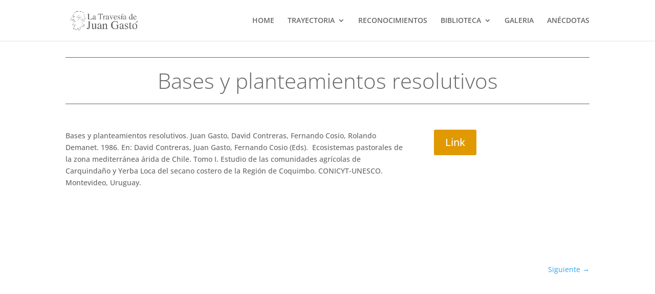

--- FILE ---
content_type: application/x-javascript
request_url: https://nuevositio.juangasto.com/wp-content/plugins/wow-carousel-for-divi-lite/assets//js/frontend.js?id=1b747970f87efdaf80a09945b90784e4&ver=2.0.0
body_size: 1248
content:
(()=>{function t(t,n){return function(t){if(Array.isArray(t))return t}(t)||function(t,e){var n=null==t?null:"undefined"!=typeof Symbol&&t[Symbol.iterator]||t["@@iterator"];if(null!=n){var r,o,i,a,l=[],c=!0,s=!1;try{if(i=(n=n.call(t)).next,0===e){if(Object(n)!==n)return;c=!1}else for(;!(c=(r=i.call(n)).done)&&(l.push(r.value),l.length!==e);c=!0);}catch(t){s=!0,o=t}finally{try{if(!c&&null!=n.return&&(a=n.return(),Object(a)!==a))return}finally{if(s)throw o}}return l}}(t,n)||function(t,n){if(!t)return;if("string"==typeof t)return e(t,n);var r=Object.prototype.toString.call(t).slice(8,-1);"Object"===r&&t.constructor&&(r=t.constructor.name);if("Map"===r||"Set"===r)return Array.from(t);if("Arguments"===r||/^(?:Ui|I)nt(?:8|16|32)(?:Clamped)?Array$/.test(r))return e(t,n)}(t,n)||function(){throw new TypeError("Invalid attempt to destructure non-iterable instance.\nIn order to be iterable, non-array objects must have a [Symbol.iterator]() method.")}()}function e(t,e){(null==e||e>t.length)&&(e=t.length);for(var n=0,r=new Array(e);n<e;n++)r[n]=t[n];return r}jQuery((function(e){function n(t,e){var n=arguments.length>2&&void 0!==arguments[2]?arguments[2]:0;return parseInt(t.data(e))||n}function r(t){return"on"===t}var o=e(".wdcl-carousel");o.length&&o.each((function(){var o=e(this),i=o.data(),a=r(i["variable-width"]),l=a?1:n(o,"slides"),c=t((i["items-scroll"]||"0").split("|"),3),s=c[0],d=c[1],u=void 0===d?s:d,p=c[2],f=void 0===p?u:p,h=t((i["center-padding"]||"0").split("|"),3),g=h[0],b=h[1],y=void 0===b?g:b,v=h[2],w=void 0===v?y:v;o.slick({swipeToSlide:!0,focusOnSelect:!1,focusOnChange:!1,edgeFriction:.35,useTransform:!0,cssEase:"ease-in-out",adaptiveHeight:r(i["auto-height"]),touchThreshold:600,swipe:!r(i.center),draggable:!1,waitForAnimate:!0,variableWidth:a,dots:r(i.pagi),arrows:r(i.nav),infinite:r(i.infinite),autoplay:r(i.autoplay),autoplaySpeed:n(o,"autoplay-speed"),touchMove:!0,speed:n(o,"speed"),slidesToShow:l,fade:"off"!==i.fade,rtl:"ltr"!==i.dir,slidesToScroll:parseInt(s),centerMode:r(i.center),centerPadding:a||"classic"!==i["center-mode-type"]?"0":g,vertical:r(i.vertical),prevArrow:'<button type="button" data-icon="'.concat(i["icon-left"],'" class="slick-arrow slick-prev">Prev</button>'),nextArrow:'<button type="button" data-icon="'.concat(i["icon-right"],'" class="slick-arrow slick-next">Next</button>'),responsive:[{breakpoint:980,settings:{slidesToShow:n(o,"slides-tablet",l),dots:r(i["pagi-tablet"]),arrows:r(i["nav-tablet"]),centerPadding:a||"classic"!==i["center-mode-type"]?"0":y,slidesToScroll:parseInt(u)}},{breakpoint:767,settings:{slidesToShow:n(o,"slides-phone",l),dots:r(i["pagi-phone"]),arrows:r(i["nav-phone"]),centerPadding:a||"classic"!==i["center-mode-type"]?"0":w,slidesToScroll:parseInt(f)}}]})})),e(".wdcl-lightbox-on .wdcl-lightbox-ctrl img").magnificPopup({type:"image",mainClass:"mfp-with-zoom",gallery:{enabled:!1},zoom:{enabled:!0,duration:300,easing:"ease-in-out"}}),e(".wdcl-lightbox-off .wdcl-lightbox-ctrl img").each((function(){e(this).removeAttr("data-mfp-src")})),Array.isArray(window.et_link_options_data)&&et_link_options_data.forEach((function(t){e(document).on("click",".".concat(t.class),(function(){window.open(t.url,t.target)}))}))}))})();